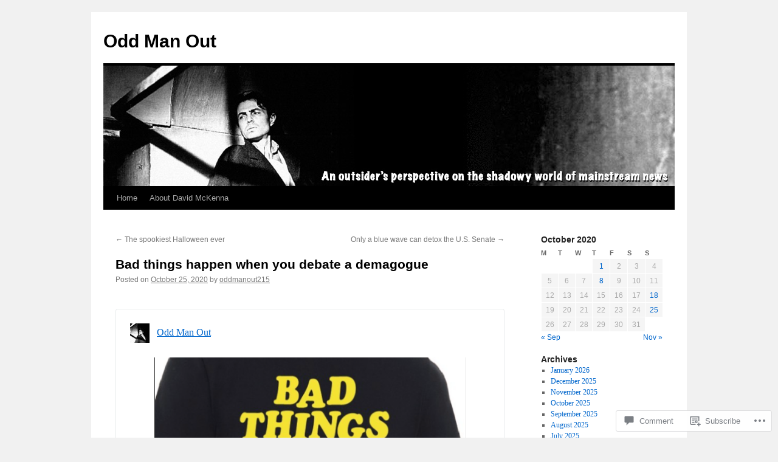

--- FILE ---
content_type: text/css;charset=utf-8
request_url: https://s0.wp.com/?custom-css=1&csblog=ZA6q&cscache=6&csrev=0
body_size: -124
content:
blockquote {
background-color:#eaeaea;
}